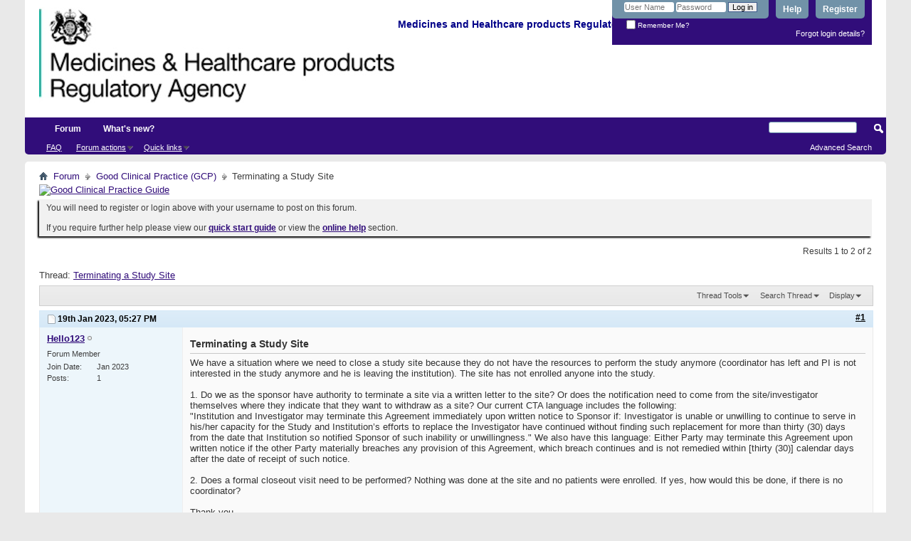

--- FILE ---
content_type: text/html; charset=ISO-8859-1
request_url: https://forums.mhra.gov.uk/showthread.php?4559-Terminating-a-Study-Site&s=3dea0a91395210a5c0534b8132189af9&p=6722&viewfull=1
body_size: 9347
content:
<!DOCTYPE html PUBLIC "-//W3C//DTD XHTML 1.0 Transitional//EN" "http://www.w3.org/TR/xhtml1/DTD/xhtml1-transitional.dtd">
<html xmlns="http://www.w3.org/1999/xhtml" dir="ltr" lang="en" id="vbulletin_html">
<head>
	<meta http-equiv="Content-Type" content="text/html; charset=ISO-8859-1" />
<meta id="e_vb_meta_bburl" name="vb_meta_bburl" content="https://forums.mhra.gov.uk" />
<base href="https://forums.mhra.gov.uk/" /><!--[if IE]></base><![endif]-->
<meta name="generator" content="vBulletin 4.2.5" />

	<link rel="Shortcut Icon" href="favicon.ico" type="image/x-icon" />








	
		<script type="text/javascript" src="https://ajax.googleapis.com/ajax/libs/yui/2.9.0/build/yuiloader-dom-event/yuiloader-dom-event.js"></script>
	

<script type="text/javascript">
<!--
	if (typeof YAHOO === 'undefined') // Load ALL YUI Local
	{
		document.write('<script type="text/javascript" src="clientscript/yui/yuiloader-dom-event/yuiloader-dom-event.js?v=425"><\/script>');
		document.write('<script type="text/javascript" src="clientscript/yui/connection/connection-min.js?v=425"><\/script>');
		var yuipath = 'clientscript/yui';
		var yuicombopath = '';
		var remoteyui = false;
	}
	else	// Load Rest of YUI remotely (where possible)
	{
		var yuipath = 'https://ajax.googleapis.com/ajax/libs/yui/2.9.0/build';
		var yuicombopath = '';
		var remoteyui = true;
		if (!yuicombopath)
		{
			document.write('<script type="text/javascript" src="https://ajax.googleapis.com/ajax/libs/yui/2.9.0/build/connection/connection-min.js?v=425"><\/script>');
		}
	}
	var SESSIONURL = "s=520d065af444d9efdf74e316abbb449e&";
	var SECURITYTOKEN = "guest";
	var IMGDIR_MISC = "images/misc";
	var IMGDIR_BUTTON = "images/buttons";
	var vb_disable_ajax = parseInt("0", 10);
	var SIMPLEVERSION = "425";
	var BBURL = "https://forums.mhra.gov.uk";
	var LOGGEDIN = 0 > 0 ? true : false;
	var THIS_SCRIPT = "showthread";
	var RELPATH = "showthread.php?4559-Terminating-a-Study-Site&amp;p=6722&amp;viewfull=1";
	var PATHS = {
		forum : "",
		cms   : "",
		blog  : ""
	};
	var AJAXBASEURL = "https://forums.mhra.gov.uk/";
// -->
</script>
<script type="text/javascript" src="https://forums.mhra.gov.uk/clientscript/vbulletin-core.js?v=425"></script>





	<link rel="stylesheet" type="text/css" href="css.php?styleid=1&amp;langid=1&amp;d=1732104040&amp;td=ltr&amp;sheet=bbcode.css,editor.css,popupmenu.css,reset-fonts.css,vbulletin.css,vbulletin-chrome.css,vbulletin-formcontrols.css," />

	<!--[if lt IE 8]>
	<link rel="stylesheet" type="text/css" href="css.php?styleid=1&amp;langid=1&amp;d=1732104040&amp;td=ltr&amp;sheet=popupmenu-ie.css,vbulletin-ie.css,vbulletin-chrome-ie.css,vbulletin-formcontrols-ie.css,editor-ie.css" />
	<![endif]-->

<!-- Google tag (gtag.js) --> <script async src="
https://www.googletagmanager.com/gtag/js?id=G-65H5EHB1ZZ"></script>
<script>   window.dataLayer = window.dataLayer || [];   function gtag(){dataLayer.push(arguments);}   gtag('js', new Date());   gtag('config', 'G-65H5EHB1ZZ'); </script>


	<meta name="keywords" content="study, institution, terminate, sponsor, agreement, investigator, written, notice, party, language, enrolled, coordinator, anymore, provision, breach, continues, materially, remedied, inability, situation, notified, unwillingness, breaches, receipt, patients, performed, calendar, [thirty, visit, closeout, formal, replace, site/investigator, notification, letter, current, withdraw, resources, leaving, interested, perform, authority, includes, continued, efforts, institution’s, finding, replacement, capacity, his/her" />
	<meta name="description" content="We have a situation where we need to close a study site because they do not have the resources to perform the study anymore (coordinator has left and PI is not interested in the study anymore and he is leaving the institution). The site has not enrolled anyone into the study.  
 
1. Do we as the sponsor have authority to terminate a site via a written letter to the site? Or does the notification need to come from the site/investigator themselves where they indicate that they want to withdraw as" />

	<title> Terminating a Study Site</title>
	<link rel="canonical" href="showthread.php?4559-Terminating-a-Study-Site&s=520d065af444d9efdf74e316abbb449e" />
	
	
	
	
	
	
	
	
	

	
		<link rel="stylesheet" type="text/css" href="css.php?styleid=1&amp;langid=1&amp;d=1732104040&amp;td=ltr&amp;sheet=toolsmenu.css,postlist.css,showthread.css,postbit.css,options.css,attachment.css,poll.css,lightbox.css" />
	
	<!--[if lt IE 8]><link rel="stylesheet" type="text/css" href="css.php?styleid=1&amp;langid=1&amp;d=1732104040&amp;td=ltr&amp;sheet=toolsmenu-ie.css,postlist-ie.css,showthread-ie.css,postbit-ie.css,poll-ie.css" /><![endif]-->
<link rel="stylesheet" type="text/css" href="css.php?styleid=1&amp;langid=1&amp;d=1732104040&amp;td=ltr&amp;sheet=additional.css" />

</head>

<body onload="if (document.body.scrollIntoView &amp;&amp; fetch_object('currentPost') &amp;&amp; (window.location.href.indexOf('#') == -1 || window.location.href.indexOf('#post') &gt; -1)) { fetch_object('currentPost').scrollIntoView(true); }">

<div class="above_body"> <!-- closing tag is in template navbar -->
<div id="header" class="floatcontainer doc_header">
	<div><a name="top" href="forum.php?s=520d065af444d9efdf74e316abbb449e" class="logo-image"><img src="https://info.mhra.gov.uk/images/MHRA_website_logo.jpg" alt="Medicines and Healthcare Products Regulatory Agency" /></a><h2 style="COLOR: #008; FONT-SIZE: 125%; PADDING-TOP: 27px; font-weight:bold;">&nbsp;Medicines and Healthcare products Regulatory Agency
  </h2> </div>


	<div id="toplinks" class="toplinks">

		
			<ul class="nouser">
			
				<li><a href="register.php?s=520d065af444d9efdf74e316abbb449e" rel="nofollow">Register</a></li>
			
				<li><a rel="help" href="faq.php?s=520d065af444d9efdf74e316abbb449e">Help</a></li>
				<li>
			<script type="text/javascript" src="clientscript/vbulletin_md5.js?v=425"></script>
			<form id="navbar_loginform" action="login.php?s=520d065af444d9efdf74e316abbb449e&amp;do=login" method="post" onsubmit="md5hash(vb_login_password, vb_login_md5password, vb_login_md5password_utf, 0)">
				<fieldset id="logindetails" class="logindetails">
					<div>
						<div>
					<input type="text" class="textbox default-value" name="vb_login_username" id="navbar_username" size="10" accesskey="u" tabindex="101" value="User Name" />
					<input type="password" class="textbox" tabindex="102" name="vb_login_password" id="navbar_password" size="10" />
					<input type="text" class="textbox default-value" tabindex="102" name="vb_login_password_hint" id="navbar_password_hint" size="10" value="Password" style="display:none;" />
					<input type="submit" class="loginbutton" tabindex="104" value="Log in" title="Enter your username and password in the boxes provided to login, or click the 'register' button to create a profile for yourself." accesskey="s" />
						</div>
					</div>
				</fieldset>
				<div id="remember" class="remember">
					<label for="cb_cookieuser_navbar"><input type="checkbox" name="cookieuser" value="1" id="cb_cookieuser_navbar" class="cb_cookieuser_navbar" accesskey="c" tabindex="103" /> Remember Me?</label>
				</div>

				<input type="hidden" name="s" value="520d065af444d9efdf74e316abbb449e" />
				<input type="hidden" name="securitytoken" value="guest" />
				<input type="hidden" name="do" value="login" />
				<input type="hidden" name="vb_login_md5password" />
				<input type="hidden" name="vb_login_md5password_utf" />
			</form>
			<script type="text/javascript">
			YAHOO.util.Dom.setStyle('navbar_password_hint', "display", "inline");
			YAHOO.util.Dom.setStyle('navbar_password', "display", "none");
			vB_XHTML_Ready.subscribe(function()
			{
			//
				YAHOO.util.Event.on('navbar_username', "focus", navbar_username_focus);
				YAHOO.util.Event.on('navbar_username', "blur", navbar_username_blur);
				YAHOO.util.Event.on('navbar_password_hint', "focus", navbar_password_hint);
				YAHOO.util.Event.on('navbar_password', "blur", navbar_password);
			});
			
			function navbar_username_focus(e)
			{
			//
				var textbox = YAHOO.util.Event.getTarget(e);
				if (textbox.value == 'User Name')
				{
				//
					textbox.value='';
					textbox.style.color='#000000';
				}
			}

			function navbar_username_blur(e)
			{
			//
				var textbox = YAHOO.util.Event.getTarget(e);
				if (textbox.value == '')
				{
				//
					textbox.value='User Name';
					textbox.style.color='#777777';
				}
			}
			
			function navbar_password_hint(e)
			{
			//
				var textbox = YAHOO.util.Event.getTarget(e);
				
				YAHOO.util.Dom.setStyle('navbar_password_hint', "display", "none");
				YAHOO.util.Dom.setStyle('navbar_password', "display", "inline");
				YAHOO.util.Dom.get('navbar_password').focus();
			}

			function navbar_password(e)
			{
			//
				var textbox = YAHOO.util.Event.getTarget(e);
				
				if (textbox.value == '')
				{
					YAHOO.util.Dom.setStyle('navbar_password_hint', "display", "inline");
					YAHOO.util.Dom.setStyle('navbar_password', "display", "none");
				}
			}
			</script>
				</li>
				
			</ul>
		
<li style="padding-bottom:10px; padding-right:10px;"><a href="http://forums.mhra.gov.uk/login.php?do=lostpw">Forgot login details?</a></li>
	</div>
	<div class="ad_global_header">
		 
		 
	</div>
	<hr />
</div>
<div id="navbar" class="navbar">

	<ul id="navtabs" class="navtabs floatcontainer">
		
		
			<li class="selected"><a class="navtab" href="forum.php?s=520d065af444d9efdf74e316abbb449e">Forum</a>
				<ul class="floatcontainer">
					
					
					
					
					
					<li><a rel="help" href="faq.php?s=520d065af444d9efdf74e316abbb449e" accesskey="5">FAQ</a></li>
					
					

					
					
					<li class="popupmenu">
						<a href="javascript://" class="popupctrl">Forum actions</a>
						<ul class="popupbody popuphover">
							<li>
								<a href="forumdisplay.php?s=520d065af444d9efdf74e316abbb449e&amp;do=markread&amp;markreadhash=guest" onclick="return confirm('')">Mark all forums as read</a>
							</li>
                                                        
						</ul>
					</li>
					<li class="popupmenu">
						<a href="javascript://" class="popupctrl" accesskey="3">Quick links</a>
						<ul class="popupbody popuphover">
							
							
							
							
							
							
							
						</ul>
					</li>
					
				</ul>

			</li>
		
		
		
			<li><a class="navtab" href="search.php?s=520d065af444d9efdf74e316abbb449e&amp;do=getdaily&amp;contenttype=vBForum_Post" accesskey="2">What's new?</a></li>
		
		
	</ul>

	
	<div id="globalsearch" class="globalsearch">
		<form action="search.php?s=520d065af444d9efdf74e316abbb449e&amp;do=process" method="post" id="navbar_search" class="navbar_search">
			
			<input type="hidden" name="securitytoken" value="guest" />
			<input type="hidden" name="do" value="process" />
			<span class="textboxcontainer"><span><input type="text" value="" name="query" class="textbox" tabindex="99"/></span></span>
			<span class="buttoncontainer"><span><input type="image" class="searchbutton" src="images/buttons/search.png" name="submit" onclick="document.getElementById('navbar_search').submit;" tabindex="100"/></span></span>
		</form>
		<ul class="navbar_advanced_search">
			<li><a href="search.php?s=520d065af444d9efdf74e316abbb449e" accesskey="4">Advanced Search</a></li>
		</ul>
	</div>
	
</div>
</div><!-- closing div for above_body -->

<div class="body_wrapper">
<div id="breadcrumb" class="breadcrumb">
	<ul class="floatcontainer">
		<li class="navbithome"><a href="index.php?s=520d065af444d9efdf74e316abbb449e" accesskey="1"><img src="images/misc/navbit-home.png" alt="Home" /></a></li>

		
	<li class="navbit"><a href="forum.php?s=520d065af444d9efdf74e316abbb449e">Forum</a></li>

	<li class="navbit"><a href="forumdisplay.php?1-Good-Clinical-Practice-(GCP)&amp;s=520d065af444d9efdf74e316abbb449e">Good Clinical Practice (GCP)</a></li>

		
	<li class="navbit lastnavbit"><span> Terminating a Study Site</span></li>

	</ul>
	<hr />
</div>

 
<div id="ad_global_below_navbar"><a href="http://www.tsoshop.co.uk/bookstore.asp?FO=1160007&DI=635071&trackid=000039" target="_blank">
<img border="0" alt="Good Clinical Practice Guide" src="http://www.mhra.gov.uk/home/groups/comms-ic/documents/websiteresources/con185180.gif" style="display: block; margin-left: auto; margin-right: auto" >
</a></div>


	<form action="profile.php?do=dismissnotice" method="post" id="notices" class="notices">
		<input type="hidden" name="do" value="dismissnotice" />
		<input type="hidden" name="s" value="s=520d065af444d9efdf74e316abbb449e&amp;" />
		<input type="hidden" name="securitytoken" value="guest" />
		<input type="hidden" id="dismiss_notice_hidden" name="dismiss_noticeid" value="" />
		<input type="hidden" name="url" value="" />
		<ol>
			<li class="restore" id="navbar_notice_1">
	
	You will need to register or login above with your username to post  on this forum.<br /><br />
If you require further help please view our <a href="http://www.mhra.gov.uk/home/groups/par/documents/websiteresources/con132013.pdf" title="quick start guide" target="_blank"><b>quick start guide</b></a> or view the <a href="faq.php?s=520d065af444d9efdf74e316abbb449e" target="_blank"><strong>online help</strong></a> section.


</li>
		</ol>
	</form>
 



	<div id="above_postlist" class="above_postlist">
		
		<div id="pagination_top" class="pagination_top">
		
			<div id="postpagestats_above" class="postpagestats">
				Results 1 to 2 of 2
			</div>
		</div>
	</div>
	<div id="pagetitle" class="pagetitle">
		<h1>
			Thread: <span class="threadtitle"><a href="showthread.php?4559-Terminating-a-Study-Site&s=520d065af444d9efdf74e316abbb449e" title="Reload this Page">Terminating a Study Site</a></span>
		</h1>
		
	</div>
	<div id="thread_controls" class="thread_controls toolsmenu">
		<div>
		<ul id="postlist_popups" class="postlist_popups popupgroup">
			
			
			<li class="popupmenu" id="threadtools">
				<h6><a class="popupctrl" href="javascript://">Thread Tools</a></h6>
				<ul class="popupbody popuphover">
					<li><a href="printthread.php?s=520d065af444d9efdf74e316abbb449e&amp;t=4559&amp;pp=10&amp;page=1" accesskey="3" rel="nofollow">Show Printable Version</a></li>
					
						<li><a href="sendmessage.php?s=520d065af444d9efdf74e316abbb449e&amp;do=sendtofriend&amp;t=4559" rel="nofollow">Email this Page&hellip;</a></li>
					
					<li>
						
					</li>
					
				</ul>
			</li>

			

			
				<li class="popupmenu searchthread menusearch" id="searchthread">
					<h6><a class="popupctrl" href="javascript://">Search Thread</a></h6>
					<form action="search.php" method="post">
						<ul class="popupbody popuphover">
							<li>
								<input type="text" name="query" class="searchbox" value="Search..." tabindex="13" />
								<input type="submit" class="button" value="Search" tabindex="14" />
							</li>
							<li class="formsubmit" id="popupsearch">
								<div class="submitoptions">&nbsp;</div>
								<div class="advancedsearchlink"><a href="search.php?s=520d065af444d9efdf74e316abbb449e&amp;search_type=1&amp;searchthreadid=4559&amp;contenttype=vBForum_Post">Advanced Search</a></div>
							</li>
						</ul>
						<input type="hidden" name="s" value="520d065af444d9efdf74e316abbb449e" />
						<input type="hidden" name="securitytoken" value="guest" />
						<input type="hidden" name="do" value="process" />
						<input type="hidden" name="searchthreadid" value="4559" />
						<input type="hidden" name="search_type" value="1" />
						<input type="hidden" name="contenttype" value="vBForum_Post" />
					</form>
				</li>
			

			

			
				<li class="popupmenu" id="displaymodes">
					<h6><a class="popupctrl" href="javascript://">Display</a></h6>
					<ul class="popupbody popuphover">
						<li><label>Linear Mode</label></li>
						<li><a href="showthread.php?4559-Terminating-a-Study-Site&amp;s=520d065af444d9efdf74e316abbb449e&amp;mode=hybrid"> Switch to Hybrid Mode</a></li>
						<li><a href="showthread.php?4559-Terminating-a-Study-Site&amp;s=520d065af444d9efdf74e316abbb449e&amp;p=6722&amp;mode=threaded#post6722"> Switch to Threaded Mode</a></li>
					</ul>
				</li>
			

			
			</ul>
		</div>
	</div>

<div id="postlist" class="postlist restrain">
	

	
		<ol id="posts" class="posts" start="1">
			
<li class="postbitlegacy postbitim postcontainer old" id="post_6722">
<!-- see bottom of postbit.css for .userinfo .popupmenu styles -->

	<div class="posthead">
			<span class="postdate old">
				
					<span class="date">19th Jan 2023,&nbsp;<span class="time">05:27 PM</span></span>
				
			</span>
			<span class="nodecontrols">
				
					<a name="post6722" href="showthread.php?4559-Terminating-a-Study-Site&amp;s=520d065af444d9efdf74e316abbb449e&amp;p=6722&amp;viewfull=1#post6722" class="postcounter">#1</a><a id="postcount6722" name="1"></a>
				
				
				
			</span>
	</div>
	<div class="postdetails">
		<div class="userinfo">
			<div class="username_container">
			
				<div class="popupmenu memberaction">
	<a class="username offline popupctrl" href="member.php?8186-Hello123&amp;s=520d065af444d9efdf74e316abbb449e" title="Hello123 is offline"><strong>Hello123</strong></a>
	<ul class="popupbody popuphover memberaction_body">
		<li class="left">
			<a href="member.php?8186-Hello123&amp;s=520d065af444d9efdf74e316abbb449e" class="siteicon_profile">
				View Profile
			</a>
		</li>
		
		<li class="right">
			<a href="search.php?s=520d065af444d9efdf74e316abbb449e&amp;do=finduser&amp;userid=8186&amp;contenttype=vBForum_Post&amp;showposts=1" class="siteicon_forum" rel="nofollow">
				View Forum Posts
			</a>
		</li>
		
		
		<li class="left">
			<a href="private.php?s=520d065af444d9efdf74e316abbb449e&amp;do=newpm&amp;u=8186" class="siteicon_message" rel="nofollow">
				Private Message
			</a>
		</li>
		
		
		
		
		
		
		

		

		
		
	</ul>
</div>
				<img class="inlineimg onlinestatus" src="images/statusicon/user-offline.png" alt="Hello123 is offline" border="0" />

			
			</div>
			<span class="usertitle">
				Forum Member
			</span>
			
			
			
			 
			
				<hr />
				<dl class="userinfo_extra">
					<dt>Join Date</dt> <dd>Jan 2023</dd>
					
					
					<dt>Posts</dt> <dd>1</dd>	
					
				</dl>
				
				
				<div class="imlinks">
					    
				</div>
			
		</div>
		<div class="postbody">
			<div class="postrow">
				
				
				<h2 class="title icon">
					Terminating a Study Site
				</h2>
				


						
							
							
						
						
				<div class="content">
					<div id="post_message_6722">
						<blockquote class="postcontent restore ">
							We have a situation where we need to close a study site because they do not have the resources to perform the study anymore (coordinator has left and PI is not interested in the study anymore and he is leaving the institution). The site has not enrolled anyone into the study. <br />
<br />
1. Do we as the sponsor have authority to terminate a site via a written letter to the site? Or does the notification need to come from the site/investigator themselves where they indicate that they want to withdraw as a site? Our current CTA language includes the following: <br />
"Institution and Investigator may terminate this Agreement immediately upon written notice to Sponsor if: Investigator is unable or unwilling to continue to serve in his/her capacity for the Study and Institution’s efforts to replace the Investigator have continued without finding such replacement for more than thirty (30) days from the date that Institution so notified Sponsor of such inability or unwillingness." We also have this language: Either Party may terminate this Agreement upon written notice if the other Party materially breaches any provision of this Agreement, which breach continues and is not remedied within [thirty (30)] calendar days after the date of receipt of such notice.<br />
<br />
2. Does a formal closeout visit need to be performed? Nothing was done at the site and no patients were enrolled. If yes, how would this be done, if there is no coordinator? <br />
<br />
Thank you,
						</blockquote>
					</div>

					
				</div>
			</div>
			
			<div class="cleardiv"></div>
		</div>
	</div>
		<div class="postfoot">
			<!-- <div class="postfoot_container"> -->
			<div class="textcontrols floatcontainer">
				<span class="postcontrols">
					<img style="display:none" id="progress_6722" src="images/misc/progress.gif" alt="" />
					
					
					
						<a id="qrwq_6722" class="newreply" href="newreply.php?s=520d065af444d9efdf74e316abbb449e&amp;do=newreply&amp;p=6722" rel="nofollow" title="Reply With Quote"><img id="quoteimg_6722" src="clear.gif" alt="Reply With Quote" />  Reply With Quote</a> 
					
					
					
				</span>
				<span class="postlinking">
					
						
					

					
					
					
					

					
					

					
					
					
					
					
				</span>
			<!-- </div> -->
			</div>
		</div>
	<hr />
</li>

<li class="postbitlegacy postbitim postcontainer old" id="post_6733">
<!-- see bottom of postbit.css for .userinfo .popupmenu styles -->

	<div class="posthead">
			<span class="postdate old">
				
					<span class="date">20th Mar 2023,&nbsp;<span class="time">09:37 AM</span></span>
				
			</span>
			<span class="nodecontrols">
				
					<a name="post6733" href="showthread.php?4559-Terminating-a-Study-Site&amp;s=520d065af444d9efdf74e316abbb449e&amp;p=6733&amp;viewfull=1#post6733" class="postcounter">#2</a><a id="postcount6733" name="2"></a>
				
				
				
			</span>
	</div>
	<div class="postdetails">
		<div class="userinfo">
			<div class="username_container">
			
				<div class="popupmenu memberaction">
	<a class="username offline popupctrl" href="member.php?416-Margit-Zehrer&amp;s=520d065af444d9efdf74e316abbb449e" title="Margit Zehrer is offline"><strong>Margit Zehrer</strong></a>
	<ul class="popupbody popuphover memberaction_body">
		<li class="left">
			<a href="member.php?416-Margit-Zehrer&amp;s=520d065af444d9efdf74e316abbb449e" class="siteicon_profile">
				View Profile
			</a>
		</li>
		
		<li class="right">
			<a href="search.php?s=520d065af444d9efdf74e316abbb449e&amp;do=finduser&amp;userid=416&amp;contenttype=vBForum_Post&amp;showposts=1" class="siteicon_forum" rel="nofollow">
				View Forum Posts
			</a>
		</li>
		
		
		<li class="left">
			<a href="private.php?s=520d065af444d9efdf74e316abbb449e&amp;do=newpm&amp;u=416" class="siteicon_message" rel="nofollow">
				Private Message
			</a>
		</li>
		
		
		
		
		
		
		

		

		
		
	</ul>
</div>
				<img class="inlineimg onlinestatus" src="images/statusicon/user-offline.png" alt="Margit Zehrer is offline" border="0" />

			
			</div>
			<span class="usertitle">
				Forum Member
			</span>
			
			
			
			 
			
				<hr />
				<dl class="userinfo_extra">
					<dt>Join Date</dt> <dd>Nov 2011</dd>
					
					
					<dt>Posts</dt> <dd>9</dd>	
					
				</dl>
				
				
				<div class="imlinks">
					    
				</div>
			
		</div>
		<div class="postbody">
			<div class="postrow">
				
				


						
						
							
						
				<div class="content">
					<div id="post_message_6733">
						<blockquote class="postcontent restore ">
							Dear Hello123, hopefully this reply is still of interest given the 2 months elapsed since your post.<br />
1 - In my opinion: yes, as sponsor you have the right to terminate the contract with this site. How to phrase this best and which contract § to cite should be aligned with your legal department. At least you could ask how the instituation intends to tackle the situation (perhaps they have an alternative PI and other staff to take over).<br />
2 - I assume there was an official initiation visit. The site may have investigational product at their disposal. So, yes, a close out should be done.  Even if the site did not include subjects, they were "open for recruitment". Depending on what has been done beforehand (e.g. return of investigational product) it may be an option to do the close out remotely. You need to check the specific case. You also want to ensure that any documentation provided (like an Investigators Brochure) will be kept confidential. In my opinion you can also perform a short close out visit with another nomimee of the site who has access to e.g. study material or documents.
						</blockquote>
					</div>

					
				</div>
			</div>
			
			<div class="cleardiv"></div>
		</div>
	</div>
		<div class="postfoot">
			<!-- <div class="postfoot_container"> -->
			<div class="textcontrols floatcontainer">
				<span class="postcontrols">
					<img style="display:none" id="progress_6733" src="images/misc/progress.gif" alt="" />
					
					
					
						<a id="qrwq_6733" class="newreply" href="newreply.php?s=520d065af444d9efdf74e316abbb449e&amp;do=newreply&amp;p=6733" rel="nofollow" title="Reply With Quote"><img id="quoteimg_6733" src="clear.gif" alt="Reply With Quote" />  Reply With Quote</a> 
					
					
					
				</span>
				<span class="postlinking">
					
						
					

					
					
					
					

					
					

					
					
					
					
					
				</span>
			<!-- </div> -->
			</div>
		</div>
	<hr />
</li>

		</ol>
		<div class="separator"></div>
		<div class="postlistfoot">
			
		</div>

	

</div>

<div id="below_postlist" class="noinlinemod below_postlist">
	
	<div id="pagination_bottom" class="pagination_bottom">
	
		<div class="clear"></div>
<div class="navpopupmenu popupmenu nohovermenu" id="showthread_navpopup">
	
		<span class="shade">Quick navigation</span>
		<a href="showthread.php?4559-Terminating-a-Study-Site&amp;s=520d065af444d9efdf74e316abbb449e" class="popupctrl"><span class="ctrlcontainer">Good Clinical Practice (GCP)</span></a>
		<a href="showthread.php?4559-Terminating-a-Study-Site&amp;p=6722&amp;viewfull=1#top" class="textcontrol" onclick="document.location.hash='top';return false;">Top</a>
	
	<ul class="navpopupbody popupbody popuphover">
		
		<li class="optionlabel">Site Areas</li>
		<li><a href="usercp.php?s=520d065af444d9efdf74e316abbb449e">Settings</a></li>
		<li><a href="private.php?s=520d065af444d9efdf74e316abbb449e">Private messages</a></li>
		<li><a href="subscription.php?s=520d065af444d9efdf74e316abbb449e">Subscriptions</a></li>
		<li><a href="online.php?s=520d065af444d9efdf74e316abbb449e">Who's online</a></li>
		<li><a href="search.php?s=520d065af444d9efdf74e316abbb449e">Search Forums</a></li>
		<li><a href="forum.php?s=520d065af444d9efdf74e316abbb449e">Forums Home</a></li>
		
			<li class="optionlabel">Forums</li>
			
		
			
				<li><a href="forumdisplay.php?1-Good-Clinical-Practice-(GCP)&amp;s=520d065af444d9efdf74e316abbb449e">Good Clinical Practice (GCP)</a>
					<ol class="d1">
						
		
			
				<li><a href="forumdisplay.php?28-GCP-Forum-introduction-and-rules-PLEASE-READ-BEFORE-POSTING-ON-THIS-FORUM&amp;s=520d065af444d9efdf74e316abbb449e">GCP Forum introduction and rules - PLEASE READ BEFORE POSTING ON THIS FORUM</a></li>
			
		
			
				<li><a href="forumdisplay.php?4-Clinical-laboratories&amp;s=520d065af444d9efdf74e316abbb449e">Clinical laboratories</a></li>
			
		
			
				<li><a href="forumdisplay.php?7-Computer-system-validation-(CSV)-and-IT-systems&amp;s=520d065af444d9efdf74e316abbb449e">Computer system validation (CSV) and IT systems</a></li>
			
		
			
				<li><a href="forumdisplay.php?8-Contracts-and-agreements-(including-insurance)&amp;s=520d065af444d9efdf74e316abbb449e">Contracts and agreements (including insurance)</a></li>
			
		
			
				<li><a href="forumdisplay.php?11-Data-management&amp;s=520d065af444d9efdf74e316abbb449e">Data management</a></li>
			
		
			
				<li><a href="forumdisplay.php?40-Electronic-Systems-(inc-e-CRF-e-source-ePRo-and-ehealth-records-EHR)&amp;s=520d065af444d9efdf74e316abbb449e">Electronic Systems (inc. e-CRF, e-source, ePRo and ehealth records/EHR)</a></li>
			
		
			
				<li><a href="forumdisplay.php?12-Equipment-maintenance&amp;s=520d065af444d9efdf74e316abbb449e">Equipment maintenance</a></li>
			
		
			
				<li><a href="forumdisplay.php?13-Ethics-approval&amp;s=520d065af444d9efdf74e316abbb449e">Ethics approval</a></li>
			
		
			
				<li><a href="forumdisplay.php?14-Inspection-process&amp;s=520d065af444d9efdf74e316abbb449e">Inspection process</a></li>
			
		
			
				<li><a href="forumdisplay.php?15-Investigational-Medicinal-Products-(IMP)&amp;s=520d065af444d9efdf74e316abbb449e">Investigational Medicinal Products (IMP)</a></li>
			
		
			
				<li><a href="forumdisplay.php?16-Investigator-Sites-(inc-Principal-Investigator-responsibilities-consent-source-data-and-CRFs)&amp;s=520d065af444d9efdf74e316abbb449e">Investigator Sites (inc Principal Investigator responsibilities, consent, source data and CRFs)</a></li>
			
		
			
				<li><a href="forumdisplay.php?17-Legislation&amp;s=520d065af444d9efdf74e316abbb449e">Legislation</a></li>
			
		
			
				<li><a href="forumdisplay.php?18-Monitoring&amp;s=520d065af444d9efdf74e316abbb449e">Monitoring</a></li>
			
		
			
				<li><a href="forumdisplay.php?19-Pharmacovigilance&amp;s=520d065af444d9efdf74e316abbb449e">Pharmacovigilance</a></li>
			
		
			
				<li><a href="forumdisplay.php?20-Programme-management&amp;s=520d065af444d9efdf74e316abbb449e">Programme management</a></li>
			
		
			
				<li><a href="forumdisplay.php?21-Quality-Systems-(including-QA-SOP-and-Training)&amp;s=520d065af444d9efdf74e316abbb449e">Quality Systems (including QA, SOP and Training)</a></li>
			
		
			
				<li><a href="forumdisplay.php?22-Risk-adaptive-approach&amp;s=520d065af444d9efdf74e316abbb449e">Risk adaptive approach</a></li>
			
		
			
				<li><a href="forumdisplay.php?23-Risk-based-inspections&amp;s=520d065af444d9efdf74e316abbb449e">Risk-based inspections</a></li>
			
		
			
				<li><a href="forumdisplay.php?24-Regulatory-documents-(including-protocol-clinical-study-reports-and-publications)&amp;s=520d065af444d9efdf74e316abbb449e">Regulatory documents (including protocol, clinical study reports and publications)</a></li>
			
		
			
				<li><a href="forumdisplay.php?25-Sponsor-oversight&amp;s=520d065af444d9efdf74e316abbb449e">Sponsor oversight</a></li>
			
		
			
				<li><a href="forumdisplay.php?26-Statistics&amp;s=520d065af444d9efdf74e316abbb449e">Statistics</a></li>
			
		
			
				<li><a href="forumdisplay.php?27-Trial-Master-File-(TMF)-and-archiving&amp;s=520d065af444d9efdf74e316abbb449e">Trial Master File (TMF) and archiving</a></li>
			
		
			
					</ol>
				</li>
			
		
			
				<li><a href="forumdisplay.php?60-Blood-Forum&amp;s=520d065af444d9efdf74e316abbb449e">Blood Forum</a>
					<ol class="d1">
						
		
			
				<li><a href="forumdisplay.php?61-Blood-Forum-introduction-and-rules-PLEASE-READ-BEFORE-POSTING-ON-THIS-FORUM&amp;s=520d065af444d9efdf74e316abbb449e">Blood Forum introduction and rules - PLEASE READ BEFORE POSTING ON THIS FORUM</a></li>
			
		
			
				<li><a href="forumdisplay.php?62-Quality-Management&amp;s=520d065af444d9efdf74e316abbb449e">Quality Management</a></li>
			
		
			
				<li><a href="forumdisplay.php?63-Personnel-amp-Organisation&amp;s=520d065af444d9efdf74e316abbb449e">Personnel &amp; Organisation</a></li>
			
		
			
				<li><a href="forumdisplay.php?64-Premises&amp;s=520d065af444d9efdf74e316abbb449e">Premises</a></li>
			
		
			
				<li><a href="forumdisplay.php?66-Change-Control-Validation&amp;s=520d065af444d9efdf74e316abbb449e">Change Control / Validation</a></li>
			
		
			
				<li><a href="forumdisplay.php?67-Documentation&amp;s=520d065af444d9efdf74e316abbb449e">Documentation</a></li>
			
		
			
				<li><a href="forumdisplay.php?68-Computerised-Systems&amp;s=520d065af444d9efdf74e316abbb449e">Computerised Systems</a></li>
			
		
			
				<li><a href="forumdisplay.php?69-Blood-Collection-Testing-amp-Processing&amp;s=520d065af444d9efdf74e316abbb449e">Blood Collection, Testing &amp; Processing</a></li>
			
		
			
				<li><a href="forumdisplay.php?70-Storage-amp-Distribution&amp;s=520d065af444d9efdf74e316abbb449e">Storage &amp; Distribution</a></li>
			
		
			
				<li><a href="forumdisplay.php?71-Contract-Management&amp;s=520d065af444d9efdf74e316abbb449e">Contract Management</a></li>
			
		
			
				<li><a href="forumdisplay.php?72-Non-Conformance-(Deviations-Investigation-CAPA-Root-Cause-Analysis-Complaints-Recall)&amp;s=520d065af444d9efdf74e316abbb449e">Non-Conformance (Deviations / Investigation / CAPA / Root Cause Analysis / Complaints / Recall)</a></li>
			
		
			
				<li><a href="forumdisplay.php?75-Self-Inspection&amp;s=520d065af444d9efdf74e316abbb449e">Self-Inspection</a></li>
			
		
			
				<li><a href="forumdisplay.php?76-Regulatory-Inspections&amp;s=520d065af444d9efdf74e316abbb449e">Regulatory Inspections</a></li>
			
		
			
				<li><a href="forumdisplay.php?77-Quality-Monitoring-amp-Control&amp;s=520d065af444d9efdf74e316abbb449e">Quality Monitoring &amp; Control</a></li>
			
		
			
				<li><a href="forumdisplay.php?78-Haemovigilance-amp-SABRE&amp;s=520d065af444d9efdf74e316abbb449e">Haemovigilance &amp; SABRE</a></li>
			
		
			
				<li><a href="forumdisplay.php?79-Legislation-Guidelines&amp;s=520d065af444d9efdf74e316abbb449e">Legislation / Guidelines</a></li>
			
		
			
				<li><a href="forumdisplay.php?85-Blood-Consultative-Committee&amp;s=520d065af444d9efdf74e316abbb449e">Blood Consultative Committee</a></li>
			
		
			
				<li><a href="forumdisplay.php?86-Links&amp;s=520d065af444d9efdf74e316abbb449e">Links</a></li>
			
		
			
					</ol>
				</li>
			
		
		
	</ul>
</div>
<div class="clear"></div>
	</div>
</div>








	<!-- next / previous links -->
	<div class="navlinks">
		
			<strong>&laquo;</strong>
			<a href="showthread.php?4559-Terminating-a-Study-Site&amp;s=520d065af444d9efdf74e316abbb449e&amp;goto=nextoldest" rel="nofollow">Previous Thread</a>
			|
			<a href="showthread.php?4559-Terminating-a-Study-Site&amp;s=520d065af444d9efdf74e316abbb449e&amp;goto=nextnewest" rel="nofollow">Next Thread</a>
			<strong>&raquo;</strong>
		
	</div>
	<!-- / next / previous links -->

<div id="thread_info" class="thread_info block">
	
	
	
	
	
	
	<div class="options_block_container">
		
		<div class="options_block">
			<h4 class="collapse blockhead options_correct">
				<a class="collapse" id="collapse_posting_rules" href="showthread.php?4559-Terminating-a-Study-Site&amp;p=6722&amp;viewfull=1#top"><img src="images/buttons/collapse_40b.png" alt="" /></a>
				Posting Permissions
			</h4>
			<div id="posting_rules" class="thread_info_block blockbody formcontrols floatcontainer options_correct">
				
<div id="forumrules" class="info_subblock">

	<ul class="youcandoblock">
		<li>You <strong>may not</strong> post new threads</li>
		<li>You <strong>may not</strong> post replies</li>
		<li>You <strong>may not</strong> post attachments</li>
		<li>You <strong>may not</strong> edit your posts</li>
		<li>&nbsp;</li>
	</ul>
	<div class="bbcodeblock">
		<ul>
			<li><a href="misc.php?s=520d065af444d9efdf74e316abbb449e&amp;do=bbcode" target="_blank">BB code</a> is <strong>On</strong></li>
			<li><a href="misc.php?s=520d065af444d9efdf74e316abbb449e&amp;do=showsmilies" target="_blank">Smilies</a> are <strong>Off</strong></li>
			<li><a href="misc.php?s=520d065af444d9efdf74e316abbb449e&amp;do=bbcode#imgcode" target="_blank">[IMG]</a> code is <strong>On</strong></li>
			<li><a href="misc.php?s=520d065af444d9efdf74e316abbb449e&amp;do=bbcode#videocode" target="_blank">[VIDEO]</a> code is <strong>On</strong></li>
			<li>HTML code is <strong>On</strong></li>
		</ul>
	</div>
	<p class="rules_link"><a href="misc.php?s=520d065af444d9efdf74e316abbb449e&amp;do=showrules" target="_blank">Forum Rules</a></p>

</div>

			</div>
		</div>
	</div>
</div>








<div style="clear: left">
   
   
</div>

<div id="footer" class="floatcontainer footer">

	<form action="forum.php" method="get" id="footer_select" class="footer_select">

		
			<select name="styleid" onchange="switch_id(this, 'style')">
				<optgroup label="Quick Style Chooser"><option class="hidden"></option></optgroup>
				
					
					<optgroup label="&nbsp;Standard Styles">
									
					
	<option value="1" class="" selected="selected">-- Default Style</option>

					
					</optgroup>
										
				
				
					
					<optgroup label="&nbsp;Mobile Styles">
					
					
	<option value="3" class="" >-- Default Mobile Style</option>

					
					</optgroup>
										
				
			</select>	
		
		
		
	</form>

	<ul id="footer_links" class="footer_links">

<li><a href="https://gov.uk/mhra" title="Medicines and Healthcare products Regulatory Agency">MHRA website</a></li>
		
		
		
		
		<!--<li><a href="archive/index.php?s=520d065af444d9efdf74e316abbb449e">Archive</a></li>-->
		
		<li><a href="https://www.gov.uk/help/privacy-policy">Privacy statement</a></li>
		
		<li><a href="showthread.php?4559-Terminating-a-Study-Site&amp;p=6722&amp;viewfull=1#top" onclick="document.location.hash='top'; return false;">Top</a></li>
	</ul>
	
	
	
	
	<script type="text/javascript">
	<!--
		// Main vBulletin Javascript Initialization
		vBulletin_init();
	//-->
	</script>
        
</div>
</div> <!-- closing div for body_wrapper -->

<div class="below_body">
<!--<div id="footer_time" class="shade footer_time">All times are GMT +1. The time now is <span class="time">02:42 PM</span>.</div>-->

<div id="footer_copyright" class="shade footer_copyright">
	<!-- Do not remove this copyright notice -->
	Powered by <a href="https://www.vbulletin.com" id="vbulletinlink">vBulletin&reg;</a> Version 4.2.5 <br />Copyright &copy; 2026 vBulletin Solutions Inc. All rights reserved. 
	<!-- Do not remove this copyright notice -->	
</div>
<div id="footer_morecopyright" class="shade footer_morecopyright">
	<!-- Do not remove cronimage or your scheduled tasks will cease to function -->
	
	<!-- Do not remove cronimage or your scheduled tasks will cease to function -->
	
	
</div>
 

</div>
</body>
</html>